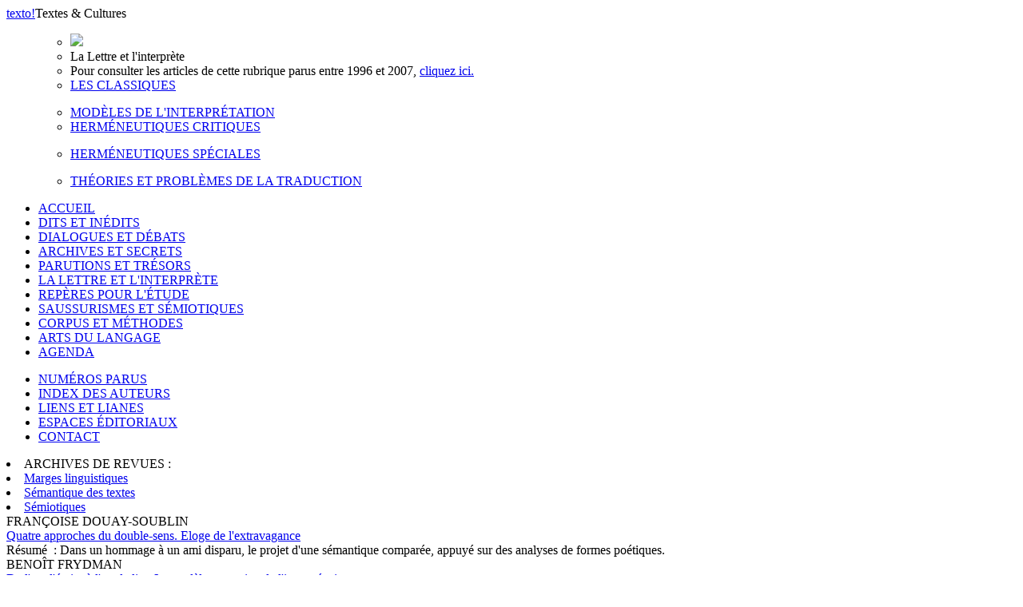

--- FILE ---
content_type: text/html; charset=UTF-8
request_url: http://www.revue-texto.net/index.php/http:/www.revue-texto.net/1996-2007/Archives/Parutions/Archives/Parutions/Marges/docannexe/file/4227/docannexe/file/4645/docannexe/file/Parutions/Semiotiques/docannexe/file/3359/docannexe/file/Parutions/Semiotiques/index.php?id=2199
body_size: 4225
content:
<!DOCTYPE html PUBLIC "-//W3C//DTD XHTML 1.0 Strict//EN" "http://www.w3.org/TR/xhtml1/DTD/xhtml1-strict.dtd">          
<html xmlns="http://www.w3.org/1999/xhtml">     
  <head>                    
    <meta http-equiv="Content-Type" content="text/html; charset=utf-8" />
    <title></title>
    <meta name="GENERATOR" content="Lodel 0.9" />
    <meta name="DESCRIPTION" content="Description de votre site" />
    <meta name="url" content="http://www.revue-texto.net/index.php/Parutions/docannexe/file/4402/docannexe/file/Archives/Archives/Parutions/Archives/SdT/sommaire.php?id=2199" />
    <meta name="DC.Publisher" content="Nom de votre Ã©diteur" />
    <meta name="DC.Rights" content="" />
    <meta name="DC.Source" content="http://www.revue-texto.net/index.php/Parutions/docannexe/file/4402/docannexe/file/Archives/Archives/Parutions/Archives/SdT" />
    <meta name="DC.Type" content="text" />
    <meta name="DC.Format" content="text/html" />
    <meta name="DC.Language" content="fr" />
    <meta name="DC.Identifier" content="http://www.revue-texto.net/index.php/Parutions/docannexe/file/4402/docannexe/file/Archives/Archives/Parutions/Archives/SdT/sommaire.php?id=2199" />
    <meta name="DC.Title" content="Sommaire : MODÈLES DE L'INTERPRÉTATION " />
    <meta name="DC.Date" content="" />
    <meta name="DC.Description" lang="fr" content="
Hermeneutics,Stylistique herméneutique : J. G. Hamman,L'interprétation comme troisième stade de la lecture,<i>Modi interpretandi</i>. Clés et méthodes dans l’herméneutique de la première modernité : Mathias Flacius Illyricus, Joseph Mede et Isaac Newton,De l'art d'écrire à l'art de lire. Le modèle straussien de l'interprétation,Quatre approches du double-sens. Eloge de l'extravagance,Il concetto di interpretazione nell’Estetica crociana,Soupçons sur l'indice : le syndrome de Benito,Structure événementielle globale et cadres valenciels locaux,(exemple du fabliau de la grue)" />     
      <link rel="stylesheet" type="text/css" href="css/texto.css" media="screen" title="Ecran" />
      <link rel="stylesheet" type="text/css" media="print" href="css/styles_site_print.css"  title="Impression" />
      <link rel="alternate" type="application/rss+xml" title="Actualitï¿½s de " href="index.php?page=backend&amp;format=rssdocuments" />
      <link rel="alternate" type="application/rss+xml" title="Flux RSS de  MODÈLES DE L'INTERPRÉTATION 
" href="index.php?page=backend&amp;format=rss&amp;ident=     2199" />
    </head>
    <body>
      <div id="container">
        <div id="header">
          <div id="headerContainer"><a href="index.php"><span id="texto">texto</span><span id="exclamation">!</span></a><span id="baseline">Textes &amp; Cultures</span><!-- <div id="cse-search-form" style="width: 300px;">Loading</div> --><!-- <script src="http://www.google.fr/jsapi" type="text/javascript"></script> --><!-- <script type="text/javascript">   google.load('search', '1', {language : 'fr', style : google.loader.themes.MINIMALIST});  google.setOnLoadCallback(function() {    var customSearchOptions = {};  var customSearchControl = new google.search.CustomSearchControl(      '003098074609971227473:rgccg9ius60', customSearchOptions);    customSearchControl.setResultSetSize(google.search.Search.FILTERED_CSE_RESULTSET);    var options = new google.search.DrawOptions();    options.enableSearchboxOnly("https://cse.google.com/cse?cx=009679605336326252138%3Ajm3bo6zjn4o", null, true);    customSearchControl.draw('cse-search-form', options);  }, true);</script>-->
      <script type="text/javascript">  var _gaq = _gaq || [];
  _gaq.push(['_setAccount', 'UA-46340492-1']);
  _gaq.push(['_trackPageview']);
  (function() {
    var ga = document.createElement('script'); ga.type = 'text/javascript'; ga.async = true;
    ga.src = ('https:' == document.location.protocol ? 'https://ssl' : 'http://www') + '.google-analytics.com/ga.js';
    var s = document.getElementsByTagName('script')[0]; s.parentNode.insertBefore(ga, s);
  })();</script>      </div>
  </div>
  <div id="menu">
    <ul class="primary">
      <ul class=header>
        <li><img src="./Images/som_Echelle.gif" /></li>
        <li id="title">La Lettre et l'interprète</li><!--
<span class="sousTitre"><br class="nobr" /></span>--><li id="entry2">Pour consulter les articles de cette rubrique parus entre 1996 et 2007, <a href="http://www.revue-texto.net/1996-2007/Lettre/Lettre.html">cliquez ici.</a></li>
        <li id="entry1" style="margin-bottom: 1em;"><a href="index.php?id=1662">LES CLASSIQUES</a></li>
        <li id="subtitle"><a href="index.php?id=2199">MODÈLES DE L'INTERPRÉTATION</a></li>
        <li id="entry1" style="margin-bottom: 1em;"><a href="index.php?id=2197">HERMÉNEUTIQUES CRITIQUES</a></li>
        <li id="entry1" style="margin-bottom: 1em;"><a href="index.php?id=2198">HERMÉNEUTIQUES SPÉCIALES</a></li>
        <li id="entry1" style="margin-bottom: 1em;"><a href="index.php?id=1672">THÉORIES ET PROBLÈMES DE LA TRADUCTION</a></li>
      </ul>
      <li><span><a href="index.php">ACCUEIL</a></span></li><!-- != 129 = exclude "espaces éditoriaux" -->
      <li><span><a href="index.php?id=55">DITS ET INÉDITS</a></span></li>
      <li><span><a href="index.php?id=56">DIALOGUES ET DÉBATS</a></span></li>
      <li><span><a href="index.php?id=57">ARCHIVES ET SECRETS</a></span></li>
      <li><span><a href="index.php?id=58">PARUTIONS ET TRÉSORS</a></span></li>
      <li class="highlighted"><span><a href="index.php?id=59">LA LETTRE ET L'INTERPRÈTE</a></span></li>
      <li><span><a href="index.php?id=61">REPÈRES POUR L'ÉTUDE</a></span></li>
      <li><span><a href="index.php?id=60">SAUSSURISMES ET SÉMIOTIQUES</a></span></li>
      <li><span><a href="index.php?id=62">CORPUS ET MÉTHODES</a></span></li>
      <li><span><a href="index.php?id=1648">ARTS DU LANGAGE</a></span></li>
      <li><span><a href="index.php?id=1740">AGENDA</a></span></li>
    </ul>
    <ul class="secondary">
      <li><span><a href="index.php?id=54">NUMÉROS PARUS</a></span></li>
      <li><span><a href="index.php?id=32">INDEX DES AUTEURS</a></span></li>
      <li><span><a href="http://www.revue-texto.net/Liens/Liens.html">LIENS ET LIANES</a></span></li>
      <li><span><a href="http://www.revue-texto.net/index.php?id=129">ESPACES &Eacute;DITORIAUX</a></span></li><!--
      <li><span><a href="index.php?id=1740">AGENDA</a></span></li>-->
      <li><span><a href="mailto:redaction@revue-texto.net">CONTACT</a></span></li>
    </ul>
    <li><span>ARCHIVES DE REVUES&nbsp;:</span></li>
    <li><span><a href="../Parutions/Marges/Marges_sommaire.html">Marges linguistiques</a></span></li>
    <li><span><a href="../Archives/SdT/Archives_SdT.html">Sémantique des textes</a></span></li>
    <li><span><a href="../Parutions/Semiotiques/Semiotiques.html">Sémiotiques</a></span></li>
  </ul><!--
Les archives de la revue Marges.
Les archives de la revue Sémiotiques.
http://www.revue-texto.net/1996-2007/Parutions/Semiotiques/Semiotiques.html
Les archives du bulletin Sémantique des textes
http://www.revue-texto.net/1996-2007/Archives/SdT/Archives_SdT.html
--><!--
  <ul class="primary">
    <li><a href="index.php?page=backend&format=rssdocuments"><img id="rss" src="images/rss.png" alt="rss"/>FLUX RSS</a></li>
  </ul>--></div>
<div id="content">
  <div class="largeBlock">
    <div class="section">FRANÇOISE DOUAY-SOUBLIN</div>
    <div class="teaser">  <a href="index.php?id=2242">Quatre approches du double-sens. Eloge de l'extravagance</a></div>
    <div class="summary"><span class="label">R&eacute;sum&eacute;&nbsp;&nbsp;: </span>Dans un hommage à un ami disparu, le projet d'une sémantique comparée, appuyé sur des analyses de formes poétiques.</div>
  </div>
  <div class="largeBlock">
    <div class="section">BENOÎT FRYDMAN</div>
    <div class="teaser">  <a href="index.php?id=2215">De l'art d'écrire à l'art de lire. Le modèle straussien de l'interprétation</a></div>
    <div class="summary"><span class="label">R&eacute;sum&eacute;&nbsp;&nbsp;: </span>Pour l'histoire des modèles de l'interprétation, l'originalité de Leo Strauss (1899-1973) tient à la recherche d'une tierce voie entre la philologie moderne et l'herméneutique ancienne et médiévale.</div>
  </div>
  <div class="largeBlock">
    <div class="section">JEAN GRONDIN</div>
    <div class="teaser">  <a href="index.php?id=131">Hermeneutics</a></div>
    <div class="summary"><span class="label">R&eacute;sum&eacute;&nbsp;&nbsp;: </span>De Dilthey à Derrida, cet <a href="http://mapageweb.umontreal.ca/grondinj/pdf/Grondin_article_Hermeneutics_DHI.pdf"> article </a> revient sur les figures marquantes et les concepts centraux de l'herméneutique traditionnelle et de l'herméneutique philosophique contemporaine.</div>
  </div>
  <div class="largeBlock">
    <div class="section">LUIGI PAREYSON</div>
    <div class="teaser">  <a href="index.php?id=2423">Il concetto di interpretazione nell’Estetica crociana</a></div>
    <div class="summary"><span class="label">R&eacute;sum&eacute;&nbsp;&nbsp;: </span>En hommage à la pensée esthétique de Benedetto Croce, l'auteur de <i>Vérité et interprétation</i> examine le concept d'interprétation dans son rapport à l'exécution des œuvres d'art musicale, théâtrale et poétique.</div>
  </div>
  <div class="largeBlock">
    <div class="section">ONDREJ PEŠEK</div>
    <div class="teaser">  <a href="index.php?id=4900">Structure événementielle globale et cadres valenciels locaux<div class="subteaser">(exemple du fabliau de la grue)</div></a></div>
    <div class="summary"><span class="label">R&eacute;sum&eacute;&nbsp;&nbsp;: </span>Cette étude se veut une contribution aux théories des structures textuelles globales, considérées dans leurs rapports et dans leurs interactions avec les phénomènes textuels locaux. Elle ne se focalise que sur une seule dimension de ces structures globales, à savoir la structure événementielle. Dans un premier temps, nous présentons notre conception de ce type de structure et définissons notre dispositif analytique. Ce dispositif est ensuite appliqué au texte fabliesque médiéval De la Grue.</div>
  </div>
  <div class="largeBlock">
    <div class="section">KARLHEINZ STIERLE</div>
    <div class="teaser">  <a href="index.php?id=2203">L'interprétation comme troisième stade de la lecture</a></div>
    <div class="summary"><span class="label">R&eacute;sum&eacute;&nbsp;&nbsp;: </span>Constitutive de la lecture et affranchie des méthodes qu’elle relativise, l’interprétation cède la parole au texte qu’elle s’efforce de comprendre.</div>
  </div>
  <div class="largeBlock">
    <div class="section">DENIS THOUARD</div>
    <div class="teaser">  <a href="index.php?id=2205">Stylistique herméneutique : J. G. Hamman</a></div>
    <div class="summary"><span class="label">R&eacute;sum&eacute;&nbsp;&nbsp;: </span>J. G. Hamann marque une césure décisive pour la signification que prend le concept de style, indissociable de son auteur.</div>
  </div>
  <div class="largeBlock">
    <div class="section">DENIS THOUARD</div>
    <div class="teaser">  <a href="index.php?id=2207"><i>Modi interpretandi</i>. Clés et méthodes dans l’herméneutique de la première modernité : Mathias Flacius Illyricus, Joseph Mede et Isaac Newton</a></div>
    <div class="summary"><span class="label">R&eacute;sum&eacute;&nbsp;&nbsp;: </span>L'herméneutique naît d'une période confrontée aux controverses sur le sens des textes. Flacius, Mede et Newton y répondent en concevant différentes stratégies, de la clé à la méthode.</div>
  </div>
  <div class="largeBlock">
    <div class="section">BERNARD VOUILLOUX</div>
    <div class="teaser">  <a href="index.php?id=2880">Soupçons sur l'indice : le syndrome de Benito</a></div>
    <div class="summary"><span class="label">R&eacute;sum&eacute;&nbsp;&nbsp;: </span>Partant de l'hypothèse de Carlo Ginzburg - la seconde moitié du XIXe siècle aurait vu la mise en place d’un « paradigme indiciaire » - cette étude sémiotique de B. Vouilloux explore à nouveaux frais la saisie interprétative de cette sorte de signes que sont les indices.</div>
  </div>
</div>
</div>
<div id="footer"><img alt="logo" src="images/logoFooter.png"><div class="text">Revue &eacute;lectronique sous la direction de <a href="mailto:#">Francois Rastier</a></div>
  <div class="text">Publi&eacute;e par l'Institut Ferdinand de Saussure . Programme  S&eacute;mantique des textes.</div>
  <div class="text">ISSN 1773-0120</div>
</div>
</div>     </body>     </html>